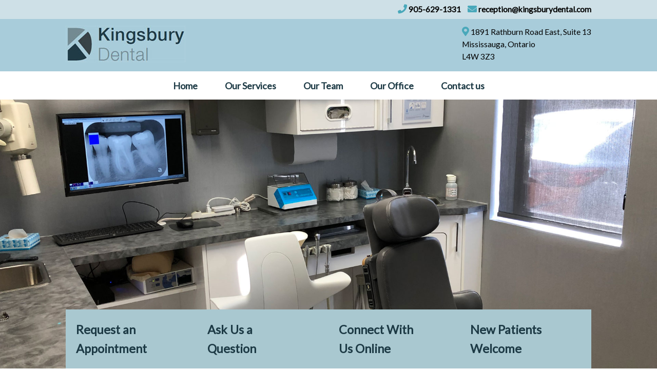

--- FILE ---
content_type: text/html
request_url: https://kingsburydental.com/dental-bonding-mississauga.html
body_size: 3552
content:
<!DOCTYPE html>

<html><!-- InstanceBegin template="/Templates/services-int2019.dwt" codeOutsideHTMLIsLocked="false" -->

<head>



  <!-- Basic Page Needs

  �������������������������������������������������� -->



<meta charset="utf-8">
<!-- InstanceBeginEditable name="doctitle" -->

<meta charset="utf-8">

<title>Mississauga Dental Office | Kingsbury Dental | Dental Bonding</title>

<meta name="description" content="Cosmetic dentist in Mississauga, Dr. Bruno Cavatassi at Kingsbury Dental offers dental bonding. Bonding is a composite resin filling placed on your teeth. Bonding can be used to lighten any stains you may have, close up minor gaps and correct awkward looking crooked teeth." />

<meta name="keywords" content="Mississauga, Dixie, Burnhamthorpe, rathburn, dental, Bruno Cavatassi, dentist, implants, veneers, dentist, cosmetic dentist, dental crowns, dental bonding, teeth whitening burnhamthorpe mississauga, mississauga dental office, dentistry" />   

<!-- InstanceEndEditable -->



  <!-- Mobile Specific Metas

  �������������������������������������������������� -->

  <meta name="viewport" content="width=device-width, initial-scale=1">



  <!-- FONT

  �������������������������������������������������� -->

  <link href="https://fonts.googleapis.com/css?family=Lato" rel="stylesheet">

  <link rel="stylesheet" href="https://use.fontawesome.com/releases/v5.8.1/css/all.css" integrity="sha384-50oBUHEmvpQ+1lW4y57PTFmhCaXp0ML5d60M1M7uH2+nqUivzIebhndOJK28anvf" crossorigin="anonymous">



  <!-- CSS

  �������������������������������������������������� -->

  <link rel="stylesheet" href="css/normalize.css">

  <link rel="stylesheet" href="css/style.css">



  <!-- Favicon

  �������������������������������������������������� -->

<link rel="apple-touch-icon" sizes="57x57" href="images/favicon/apple-icon-57x57.png">

<link rel="apple-touch-icon" sizes="60x60" href="images/favicon/apple-icon-60x60.png">

<link rel="apple-touch-icon" sizes="72x72" href="images/favicon/apple-icon-72x72.png">

<link rel="apple-touch-icon" sizes="76x76" href="images/favicon/apple-icon-76x76.png">

<link rel="apple-touch-icon" sizes="114x114" href="images/favicon/apple-icon-114x114.png">

<link rel="apple-touch-icon" sizes="120x120" href="images/favicon/apple-icon-120x120.png">

<link rel="apple-touch-icon" sizes="144x144" href="images/favicon/apple-icon-144x144.png">

<link rel="apple-touch-icon" sizes="152x152" href="images/favicon/apple-icon-152x152.png">

<link rel="apple-touch-icon" sizes="180x180" href="images/favicon/apple-icon-180x180.png">

<link rel="icon" type="image/png" sizes="192x192"  href="images/favicon/android-icon-192x192.png">

<link rel="icon" type="image/png" sizes="32x32" href="images/favicon/favicon-32x32.png">

<link rel="icon" type="image/png" sizes="96x96" href="images/favicon/favicon-96x96.png">

<link rel="icon" type="image/png" sizes="16x16" href="images/favicon/favicon-16x16.png">

<link rel="manifest" href="images/favicon/manifest.json">

<meta name="msapplication-TileColor" content="#ffffff">

<meta name="msapplication-TileImage" content="../images/favicon/ms-icon-144x144.png">

<meta name="theme-color" content="#ffffff">



<!-- Global site tag (gtag.js) - Google Analytics -->
<script async src="https://www.googletagmanager.com/gtag/js?id=UA-43593301-35"></script>
<script>
  window.dataLayer = window.dataLayer || [];
  function gtag(){dataLayer.push(arguments);}
  gtag('js', new Date());

  gtag('config', 'UA-43593301-35');
</script>
<script>
  window.dataLayer = window.dataLayer || [];
  function gtag(){dataLayer.push(arguments);}
  gtag('js', new Date());

  gtag('config', 'AW-16976857961');
</script>
<!-- GA4: Google tag (gtag.js) -->
<script async src="https://www.googletagmanager.com/gtag/js?id=G-DVDKYHG951"></script>
<script>
  window.dataLayer = window.dataLayer || [];
  function gtag(){dataLayer.push(arguments);}
  gtag('js', new Date());

  gtag('config', 'G-DVDKYHG951');
</script>
<!-- InstanceBeginEditable name="head" -->
<!-- InstanceEndEditable -->
</head>

<body>

  <!-- Pre-Header

  �������������������������������������������������� -->

<div class="u-full-width pre">

  <div class="container">

    <div class="row">

      <div class="twelve columns">

        <a href="tel:9056291331"><i class="fas fa-phone icon"></i> 905-629-1331</a> <a href="mailto:reception@kingsburydental.com"><i class="fas fa-envelope icon icon2"></i> reception@kingsburydental.com</a>

      </div>

    </div>

  </div>

</div>





  <!-- Header

  �������������������������������������������������� -->

<div class="u-full-width header">

  <div class="container">

    <div class="row">

      <div class="six columns logo">

        <a href="index.html"><img src="images/mississauga-dental-office-logo.jpg" class="resize" alt="cosmetic dentist mississauga"></a>

      </div>

      <div class="six columns contact">

        <div class="address">

          <i class="fas fa-map-marker-alt icon"></i> 1891 Rathburn Road East, Suite 13

          <br>

          Mississauga, Ontario

          <br>

          L4W 3Z3

        </div>

      </div>

    </div>

  </div>

</div>



  <!-- Menu

  �������������������������������������������������� -->

<div class="u-full-width">

  <div class="container">

    <div class="row">

      <div class="twelve columns">

        <ul class="topnav" id="myTopnav">

          <li><a href="index.html">Home</a></li>

          <li><a href="dental-services-mississauga.html">Our Services</a></li>

          <li><a href="mississauga-dental-team.html">Our Team</a></li>

          <li><a href="mississauga-dental-office.html">Our Office</a></li>

          <li><a href="contact-mississauga-dentist.html">Contact us</a></li>

          <li class="icon">

            <a href="javascript:void(0);" style="font-size:2.0rem" onclick="myFunction()">Menu &#8801;</a>

          </li>

        </ul>

        <script>

		function myFunction() {

			var x = document.getElementById("myTopnav");

			if (x.className === "topnav") {

				x.className += " responsive";

			} else {

				x.className = "topnav";

			}

		}

        </script>

      </div>

    </div>

  </div>

</div>





  <!-- CTA

  �������������������������������������������������� -->

<div class="u-full-width hero-serv">

  <img src="images/dental-services-mississauga.jpg" class="resize hide-serv" alt="dental services at Dixie, Mississauga">

  <div class="container">

    <div class="row cta-row-serv">

      <a href="book-appointment-mississauga-dentist.html">

      <div class="cta size-cta">

        <div class="arrow">&#x27A7;</div>

        Request an<br>Appointment

      </div>

      </a>

      <a href="contact-mississauga-dentist.html">

      <div class="cta size-cta">

        <div class="arrow">&#x27A7;</div>

        Ask Us a<br>Question

      </div>

      </a>

      <a href="connect.html">

      <div class="cta size-cta">

        <div class="arrow">&#x27A7;</div>

        Connect With<br>Us Online

      </div>

      </a>

      <a href="new-patients-mississauga-dentist.html">

      <div class="cta size-cta">

        <div class="arrow">&#x27A7;</div>

        New Patients<br>Welcome

      </div>

      </a>

    </div>

  </div>

</div>



  <!-- Body

  �������������������������������������������������� -->

<div class="u-full-width">

  <div class="container">

    <div class="row int-row">

      <div class="nine columns content-int">
        
        <!-- InstanceBeginEditable name="EditRegion1" -->

		<h1>Dental Bonding at Burnhamthorpe, Mississauga</h1>

        <p><strong>What is Dental Bonding?</strong></p>
        <p>Dental Bonding is a composite resin that can be placed on your teeth. Composites are the materials used for restoring decayed teeth, making cosmetic improvements and even changing the colour and reshaping of teeth. Bonding can be used to cover stains you may have, close up minor gaps and correct awkward looking crooked teeth. </p>

        <p>Dental Bonding will cover any natural flaws by first applying a thin coating on the front surface of your teeth to which the bonding material is applied. Bonding can be sculpted, coloured and shaped to provide the look and feel that you desire which is always pleasing result. Best of all bonding can usually be completed in one short visit.</p>
        
        <p><strong>Cosmetic Dentistry in Mississauga</strong></p>

        <p>Next time you are in our cosmetic dental office in Mississauga at Burnhamthorpe and Rathburn, ask Dr. Cavatassi if dental bonding can improve your smile. <a href="https://www.kingsburydental.com/contact-mississauga-dentist.html">Book an appointment</a> at our Mississauga Dental Office today.</p>

		<!-- InstanceEndEditable -->

      </div>

      <div class="three columns sidebar">

        <ul>

          <a href="cosmetic-dentistry-mississauga.html"><li>Cosmetic Dentistry</li></a>

          <a href="teeth-whitening-mississauga.html"><li>Teeth Whitening</li></a>

          <a href="dental-implants-mississauga.html"><li>Dental Implants</li></a>

          <a href="dental-bonding-mississauga.html"><li>Dental Bonding</li></a>

          <a href="veneers-mississauga.html"><li>Porcelain Veneers</li></a>

          <a href="dental-crowns-mississauga.html"><li>Dental Crowns</li></a>

          <a href="root-canal-mississauga.html"><li>Root Canal Therapy</li></a>

          <a href="dental-bridges-mississauga.html"><li>Dental Bridges</li></a>

          <a href="digital-xray-mississauga.html"><li>Digital X-Rays</li></a>

          <a href="intra-oral-cameras-mississauga.html"><li>Intra-Oral Cameras</li></a>

          <a href="mouthguards-mississauga.html"><li>Sports Mouthguards</li></a>

          <a href="orthodontics-mississauga.html"><li>Orthodontics</li></a>

          <a href="dentures-mississauga.html"><li>Dentures</li></a>

          <a href="dental-anxiety-mississauga.html"><li>Dental Anxiety Options</li></a>

          <a href="smile-gallery.html"><li>Before and Afters</li></a>

        </ul>

      </div>

    </div>

  </div>

</div>



  <!-- Footer

  �������������������������������������������������� -->

<div class="u-full-width footer">

  <div class="container">

    <div class="row">

      <div class="four columns">

        <b>HOURS</b>

        <br><br>

        <table>

          <tr>

            <td>Mon</td>

            <td>8:00 am - 8:00 pm</td>

          </tr>

          <tr>

            <td>Tue</td>

            <td>8:00 am - 6:00 pm</td>

          </tr>

          <tr>

            <td>Wed</td>

            <td>8:00 am - 6:00 pm</td>

          </tr>

          <tr>

            <td>Thu</td>

            <td>8:00 am - 8:00 pm</td>

          </tr>

          <tr>

            <td>Fri</td>

            <td>8:00 am - 12:00 pm</td>

          </tr>

        </table>

      </div>

      <div class="four columns">

        <b>CONTACT</b>

        <br><br>

        <a href="mailto:reception@kingsburydental.com">reception@kingsburydental.com</a>

        <br><br>

        1891 Rathburn Road East, Suite 13

        <br>

        Mississauga, Ontario

        <br>

        L4W 3Z3

        <br><br>

        <a href="tel:9056291331">905-629-1331</a>

        <br><br>

      </div>

      <div class="four columns google-maps">

        <iframe title="Google Maps" src="https://www.google.com/maps/embed?pb=!1m18!1m12!1m3!1d2887.564002546392!2d-79.59924688427745!3d43.63643276153239!2m3!1f0!2f0!3f0!3m2!1i1024!2i768!4f13.1!3m3!1m2!1s0x882b3866650eb6bd%3A0xc18583cbf8aad4d5!2sKingsbury+Dental+Centre!5e0!3m2!1sen!2sca!4v1555615942667!5m2!1sen!2sca" width="600" height="450" frameborder="0" style="border:0" allowfullscreen></iframe>

      </div>

    </div>

  </div>

</div>

<!-- Footer2

  ---------------------------------------------------- -->

<div class="u-full-width footer2">

  <div class="container">

    <div class="row">

      <div class="six columns copy">

         &copy; <script type="text/javascript">

document.write(new Date().getFullYear());

</script> Kingsbury Dental - All Rights Reserved

      </div>

      <div class="six columns uponline">

        Dental Website SEO Management<br>By <a href="http://uponlinedentalmarketing.com/" target="_new"><strong>UpOnline Dental Marketing</strong></a>.

      <br>

      <a href="http://uponlinedentalmarketing.com/" target="_new"><img src="images/uponline_logo.png" alt="UpOnline dental marketing for Kingsbury Dental"></a>   

      </div>

    </div>

  </div>

</div>



<!-- End Document

  �������������������������������������������������� -->

</body>

<!-- InstanceEnd --></html>





--- FILE ---
content_type: text/css
request_url: https://kingsburydental.com/css/style.css
body_size: 4484
content:
/* Table of contents
––––––––––––––––––––––––––––––––––––––––––––––––––
- Grid
- Base Styles
- Typography
- Links
- Buttons
- Forms
- Lists
- Code
- Tables
- Spacing
- Utilities
- Clearing
- Media Queries
*/


/* Grid
–––––––––––––––––––––––––––––––––––––––––––––––––– */
.container {
  position: relative;
  width: 100%;
  max-width: 1200px;
  margin: 0 auto;
  padding: 0 20px;
  box-sizing: border-box; }
.column,
.columns {
  width: 100%;
  float: left;
  box-sizing: border-box; }

/* For devices larger than 400px */
@media (min-width: 400px) {
  .container {
    width: 85%;
    padding: 0; }
}

/* For devices larger than 550px */
@media (min-width: 651px) {
  .container {
    width: 80%; }
  .column,
  .columns {
    margin-left: 4%; }
  .column:first-child,
  .columns:first-child {
    margin-left: 0; }

  .one.column,
  .one.columns                    { width: 4.66666666667%; }
  .two.columns                    { width: 13.3333333333%; }
  .three.columns                  { width: 22%;            }
  .four.columns                   { width: 30.6666666667%; }
  .five.columns                   { width: 39.3333333333%; }
  .six.columns                    { width: 48%;            }
  .seven.columns                  { width: 56.6666666667%; }
  .eight.columns                  { width: 65.3333333333%; }
  .nine.columns                   { width: 74.0%;          }
  .ten.columns                    { width: 82.6666666667%; }
  .eleven.columns                 { width: 91.3333333333%; }
  .twelve.columns                 { width: 100%; margin-left: 0; }

  .one-third.column               { width: 30.6666666667%; }
  .two-thirds.column              { width: 65.3333333333%; }

  .one-half.column                { width: 48%; }

  /* Offsets */
  .offset-by-one.column,
  .offset-by-one.columns          { margin-left: 8.66666666667%; }
  .offset-by-two.column,
  .offset-by-two.columns          { margin-left: 17.3333333333%; }
  .offset-by-three.column,
  .offset-by-three.columns        { margin-left: 26%;            }
  .offset-by-four.column,
  .offset-by-four.columns         { margin-left: 34.6666666667%; }
  .offset-by-five.column,
  .offset-by-five.columns         { margin-left: 43.3333333333%; }
  .offset-by-six.column,
  .offset-by-six.columns          { margin-left: 52%;            }
  .offset-by-seven.column,
  .offset-by-seven.columns        { margin-left: 60.6666666667%; }
  .offset-by-eight.column,
  .offset-by-eight.columns        { margin-left: 69.3333333333%; }
  .offset-by-nine.column,
  .offset-by-nine.columns         { margin-left: 78.0%;          }
  .offset-by-ten.column,
  .offset-by-ten.columns          { margin-left: 86.6666666667%; }
  .offset-by-eleven.column,
  .offset-by-eleven.columns       { margin-left: 95.3333333333%; }

  .offset-by-one-third.column,
  .offset-by-one-third.columns    { margin-left: 34.6666666667%; }
  .offset-by-two-thirds.column,
  .offset-by-two-thirds.columns   { margin-left: 69.3333333333%; }

  .offset-by-one-half.column,
  .offset-by-one-half.columns     { margin-left: 52%; }

}


/* Base Styles
–––––––––––––––––––––––––––––––––––––––––––––––––– */
/* NOTE
html is set to 62.5% so that all the REM measurements throughout Skeleton
are based on 10px sizing. So basically 1.5rem = 15px :) */
html {
  font-size: 62.5%; }
body {
  font-size: 1.6em; /* currently ems cause chrome bug misinterpreting rems on body element */
  line-height: 1.6;
  font-weight: 400;
  font-family: 'Lato', sans-serif;
  color: #222; }


/* Typography
–––––––––––––––––––––––––––––––––––––––––––––––––– */
h1, h2, h3, h4, h5, h6 {
  margin-top: 0;
  margin-bottom: 2rem;
  font-weight: bold; }
h1 { font-size: 3.2rem; line-height: 1.2;  letter-spacing: -.1rem; color:#49a8ba;}
h2 { font-size: 3.0rem; line-height: 1.25; letter-spacing: -.1rem; }
h3 { font-size: 2.8rem; line-height: 1.3;  letter-spacing: -.1rem; }
h4 { font-size: 2.4rem; line-height: 1.35; letter-spacing: -.08rem; }
h5 { font-size: 1.8rem; line-height: 1.5;  letter-spacing: -.05rem; }
h6 { font-size: 1.5rem; line-height: 1.6;  letter-spacing: 0; }

/* Larger than phablet */
@media (min-width: 651px) {
  h1 { font-size: 3.47rem; }
  h2 { font-size: 3.2rem; }
  h3 { font-size: 3.0rem; }
  h4 { font-size: 3.0rem; }
  h5 { font-size: 2.4rem; }
  h6 { font-size: 1.5rem; }
}

p {
  margin-top: 0; }


/* Links
–––––––––––––––––––––––––––––––––––––––––––––––––– */
a {
  color: #a8ccda;
  font-weight:bold;
  text-decoration:none; }
a:hover {
  color: #49a8ba; }


/* Buttons
–––––––––––––––––––––––––––––––––––––––––––––––––– */
.button,
button,
input[type="submit"],
input[type="reset"],
input[type="button"] {
  display: inline-block;
  padding: 0 30px;
  color: #ffffff;
  background-color:#1c7c8e;
  text-align: center;
  font-weight: 600;
  line-height: 38px;
  letter-spacing: .1rem;
  text-transform: uppercase;
  text-decoration: none;
  border-radius: 20px;
  cursor: pointer;
  box-sizing: border-box; }
.button:hover,
button:hover,
input[type="submit"]:hover,
input[type="reset"]:hover,
input[type="button"]:hover,
.button:focus,
button:focus,
input[type="submit"]:focus,
input[type="reset"]:focus,
input[type="button"]:focus {
  color: #FFF;
  background-color: #a9c8d0;
  border-color: #ffffff; }
.button.button-primary,
button.button-primary,
input[type="submit"].button-primary,
input[type="reset"].button-primary,
input[type="button"].button-primary {
  color: #FFF;
  background-color: #a9c8d0;
  border-color: #ffffff; }
.button.button-primary:hover,
button.button-primary:hover,
input[type="submit"].button-primary:hover,
input[type="reset"].button-primary:hover,
input[type="button"].button-primary:hover,
.button.button-primary:focus,
button.button-primary:focus,
input[type="submit"].button-primary:focus,
input[type="reset"].button-primary:focus,
input[type="button"].button-primary:focus {
  color: #FFF;
  background-color: #a9c8d0;
  border-color: #ffffff; }


/* Forms
–––––––––––––––––––––––––––––––––––––––––––––––––– */
input[type="email"],
input[type="number"],
input[type="search"],
input[type="text"],
input[type="tel"],
input[type="url"],
input[type="password"],
textarea,
select {
  height: 38px;
  padding: 6px 10px; /* The 6px vertically centers text on FF, ignored by Webkit */
  background-color: #fff;
  border: 1px solid #D1D1D1;
  border-radius: 4px;
  box-shadow: none;
  box-sizing: border-box; }
/* Removes awkward default styles on some inputs for iOS */
input[type="email"],
input[type="number"],
input[type="search"],
input[type="text"],
input[type="tel"],
input[type="url"],
input[type="password"],
textarea {
  -webkit-appearance: none;
     -moz-appearance: none;
          appearance: none; }
textarea {
  min-height: 65px;
  padding-top: 6px;
  padding-bottom: 6px; }
input[type="email"]:focus,
input[type="number"]:focus,
input[type="search"]:focus,
input[type="text"]:focus,
input[type="tel"]:focus,
input[type="url"]:focus,
input[type="password"]:focus,
textarea:focus,
select:focus {
  border: 1px solid #33C3F0;
  outline: 0; }
label,
legend {
  display: block;
  margin-bottom: .5rem;
  font-weight: 600; }
fieldset {
  padding: 0;
  border-width: 0; }
input[type="checkbox"],
input[type="radio"] {
  display: inline; }
label > .label-body {
  display: inline-block;
  margin-left: .5rem;
  font-weight: normal; }


/* Lists
–––––––––––––––––––––––––––––––––––––––––––––––––– */
ul {
  list-style: circle inside; }
ol {
  list-style: decimal inside; }
ol, ul {
  padding-left: 0;
  margin-top: 0; }
ul ul,
ul ol,
ol ol,
ol ul {
  margin: 1.5rem 0 1.5rem 3rem;
  font-size: 90%; }
li {
  margin-bottom: 1rem; }


/* Code
–––––––––––––––––––––––––––––––––––––––––––––––––– */
code {
  padding: .2rem .5rem;
  margin: 0 .2rem;
  font-size: 90%;
  white-space: nowrap;
  background: #F1F1F1;
  border: 1px solid #E1E1E1;
  border-radius: 4px; }
pre > code {
  display: block;
  padding: 1rem 1.5rem;
  white-space: pre; }


/* Tables
–––––––––––––––––––––––––––––––––––––––––––––––––– */
th,
td {
  padding: 12px 15px;
  text-align: left; }
th:first-child,
td:first-child {
  padding-left: 0; }
th:last-child,
td:last-child {
  padding-right: 0; }


/* Spacing
–––––––––––––––––––––––––––––––––––––––––––––––––– */
button,
.button {
  margin-bottom: 1rem; }
input,
textarea,
select,
fieldset {
  margin-bottom: 1.5rem; }
pre,
blockquote,
dl,
figure,
table,
p,
ul,
ol,
form {
  margin-bottom: 2.5rem; }


/* Utilities
–––––––––––––––––––––––––––––––––––––––––––––––––– */
.u-full-width {
  width: 100%;
  box-sizing: border-box; }
.u-max-full-width {
  max-width: 100%;
  box-sizing: border-box; }
.u-pull-right {
  float: right; }
.u-pull-left {
  float: left; }


/* Misc
–––––––––––––––––––––––––––––––––––––––––––––––––– */
hr {
  margin-top: 3rem;
  margin-bottom: 3.5rem;
  border-width: 0;
  border-top: 1px solid #E1E1E1; }


/* Clearing
–––––––––––––––––––––––––––––––––––––––––––––––––– */

/* Self Clearing Goodness */
.container:after,
.row:after,
.u-cf {
  content: "";
  display: table;
  clear: both; }


/* Custom
–––––––––––––––––––––––––––––––––––––––––––––––––– */

.resize{
	width:100%;
	height:auto;
}

.right{
	width:30%;
	float:right;
	margin-left:1%;
}

.left{
	width:30%;
	float:left;
	margin-right:1%;
}

@media (max-width:650px){
	.right{
		width:60%;
		float:none;
		text-align:center;
	}
	.left{
		width:60%;
		float:none;
		text-align:center;
	}}

.pre{
	background-color: #cee0e7;
	text-align:right;
	font-size:1.56rem;
	padding:0.5% 0;
}

.pre a{
	color:#000000;
	text-decoration:none;
}

@media (max-width:650px){
	.pre {
		text-align:center;
	}}

.icon{
	color: #49a8ba;
	font-size:1.8rem;
}

.icon2{
	padding-left:1%;
}

.header{
	background-color: #a8ccda;
	color:#000000;
	padding:1% 0;
	font-size:1.56rem;
}

.logo img{
	max-width:233px;
}

.contact{
	text-align:right;
}

.sm{
	color:#1d3a45;
	font-size:4.0rem;
}

.sm:hover{
	color: #ffffff;
}


.address{
	float:right;
	padding-left:4%;
	text-align:left;
}

@media (max-width:904px){
	.contact{
		text-align:left;
	}
	.address{
		padding-left:0;}}

@media (max-width:650px){
	.header {
		text-align:center;
	}
	.contact{
		text-align:center;
		padding-top:2%;}}

/* =Nav
-------------------------------------------------------------- */
	
ul.topnav {
  list-style-type: none;
  margin: 0;
  padding: 0;
  overflow: hidden;
  text-align:center;  
}

ul.topnav li {display: inline;
text-align:center;
 padding: 12px 25px;
}

ul.topnav li a {
  display: inline-block;
  color: #1d3a45;
  text-align: center;
  text-decoration: none;
  transition: 0.3s;
  border-bottom: 3px solid #fff;
  border-top: 3px solid #fff;
  font-weight:700;
  font-size:1.8rem;
  padding-top:1%;
  padding-bottom:1%;
}

ul.topnav li a:first-child {
	padding-left:0;
}

ul.topnav li a:hover {
	border-bottom: 3px solid #A8CCDA;
	color:#A8CCDA;}

ul.topnav li.icon {display: none;}


@media screen and (max-width:819px) {
  ul.topnav li {display: none;}
  ul.topnav li.icon {
    display: inline-block;
  }
}

@media screen and (max-width:819px) {
  ul.topnav.responsive {position: relative;}
  ul.topnav.responsive li.icon {
    top: 0;
  }
  ul.topnav.responsive li {
    float: none;
    display: inline;
  }
  ul.topnav.responsive li a {
    display: block;
    text-align: left;
  }
}

@media screen and (max-width:650px) {
	ul.topnav.responsive li a {
		text-align:center;}
	ul.topnav {
		text-align:center;}}

.hero{
	background-image:url(../images/header.jpg);
	background-repeat:no-repeat;
	background-position:bottom;
	background-size: cover;
}

.hero img{
	line-height:0;
}

@media(max-width:939px){
	.hero{
		background-image:none;
	}}
@media(min-width:940px){
	.hide{
		display:none;
	}}

.cta-row{
	padding-top:55%;
}

.cta{
	background-color:#a9c8d0;
	width: 100%;
	height:auto;
    float: left;
    box-sizing: border-box;
	color:#1d3a45;
	font-size:2.35rem;
	padding:2% 2%;
	text-align:center;
	border-bottom:1px solid #ffffff;
	margin-left:auto;
	margin-right:auto;
	display:table-cell;
	
}

.arrow{
	float:right;
	color:#a9c8d0;
	margin-left:auto;
	margin-right:auto;
	vertical-align:middle;
	text-align:center;
	display:inline-block;
	margin-top:6%;
}

.cta:hover{
	background-color: #49a8ba;
	color:#ffffff;
}



@media (min-width: 651px) {
	.cta{
		width:25%;
		text-align:left;
		border-bottom:none;
	}}

@media (max-width:942px){
	.cta-row{
		padding-top:0;
	}
	.cta{
		min-height:158px;}}

@media (max-width:766px){
	.cta{
		min-height:130px;
		font-size:2.0rem;}}
@media (max-width:650px){
	.cta{
		min-height:auto;
	}}
	
.welcome{
	text-align:center;
	padding:2% 0;
}

.welcome h1{
	color:#49a8ba;
	font-size:3.47rem;
	font-weight:bold;
}

.highlight{
	padding:2% 0;
	text-align:center;
}

.highlight h1{
	font-size:1.8rem;
	color:#1d3a45;
	font-weight:bold;
}

.highlight img{
	max-width:115px;
}

.highlight a{
	text-decoration:none;
	color:#222222;
}

.highlight button{
	background-color:#384347;
	color:#a8ccda;
	height:auto;
	border-radius: 0;
	font-size:1.562rem;
}

.highlight button:hover{
	background-color:#49a8ba;
	color:#ffffff;
}

@media (max-width:650px){
	.highlight button{
		margin-bottom:6%;
	}}

.smile {
	background-image:url(../images/smile-bg.jpg);
	background-position:center;
	background-repeat:no-repeat;
	background-size:cover;
	color:#ffffff;
	padding:2% 0;
	font-size:2.08rem;
	text-align:center;

}

.smile img{
	max-width:480px;
}

.smile button{
	background-color:#384347;
	color:#a8ccda;
	height:auto;
	border-radius: 0;
	font-size:1.562rem;
	border:none;
}

.smile button:hover{
	background-color:#49a8ba;
	color:#ffffff;
}

.title{
	color:#ffffff;
	font-size:3.47rem;
	font-weight:bold;
}

.smile-text{
	display: table;
}

.smile-gallery {
	display: table-cell;
	vertical-align: middle;
	text-align: center;
}

.office{
	padding:2% 0;
}

.office h1{
	color:#49a8ba;
	font-size:3.47rem;
	font-weight:bold;
}

.office button{
	background-color:#384347;
	color:#a8ccda;
	height:auto;
	border-radius: 0;
	font-size:1.562rem;
	border:none;
}

.office button:hover{
	background-color:#49a8ba;
	color:#ffffff;
}

.footer{
	background-color:#A8CCDA;
	padding:2% 0;
}

.footer td{
	border:none;
	padding:5px 15px;
}

.footer td:first-child{
	padding-left:0;
}

.footer a{
	color:#222;
	text-decoration:none;
}

.footer a:hover{
	color:#ffffff;
}

.google-maps {
	position: relative;
	padding-bottom: 20%;
	height: 0;
	overflow: hidden;
}

.google-maps iframe {
	position: absolute;
	top: 0;
	left: 0;
	width: 100% !important;
	height: 100% !important;
}

@media (max-width:650px){
	.footer {
		text-align:center;
		font-size:1.8rem;
	}
	.footer table{
		margin-left:auto;
		margin-right:auto;}
		
	.google-maps {
	padding-bottom: 60%;
	margin-top:5%;}}
	
/*Services Interior
-------------------------------------------------- */
.hero-serv{
	background-image:url(../images/services-bg.jpg);
	background-repeat:no-repeat;
	background-position:center;
	background-size: cover;
}

.hero-serv img{
	line-height:0;
}


@media(max-width:650px){
	.hero-serv{
		background-image:none;
	}}

@media(min-width:651px){
	.hide-serv{
		display:none;
	}}


.cta-row-serv{
	padding-top:40%;
}

.cta-serv{
	background-color:#a9c8d0;
	width: 100%;
	height:auto;
    float: left;
    box-sizing: border-box;
	color:#1d3a45;
	font-size:2.35rem;
	padding:2% 2%;
	text-align:center;
	border-bottom:1px solid #ffffff;
	margin-left:auto;
	margin-right:auto;
	display:table-cell;
	
}

.arrow-serv{
	float:right;
	color:#a9c8d0;
	margin-left:auto;
	margin-right:auto;
	vertical-align:middle;
	text-align:center;
	display:inline-block;
	margin-top:6%;
}

.cta-serv:hover{
	background-color: #49a8ba;
	color:#ffffff;
}

@media (min-width: 651px) {
	.cta-serv{
		width:25%;
		text-align:left;
		border-bottom:none;
	}}

@media (max-width:939px){
	.cta-serv{
		min-height:158px;}}

@media (max-width:766px){
	.cta-serv{
		min-height:130px;
		font-size:2.0rem;}}
@media (max-width:650px){
	.cta-serv{
		min-height:auto;
	}
	.cta-row-serv{
	padding-top:0;
}}

.int-row{
	padding:2% 0;
}
	
.content-int{
	float:right;
}

.content-int h1{
	color:#49a8ba;
	font-size:3.47rem;
	font-weight:bold;
}

.sidebar{
	float:left;
	text-align:center;
	margin-left:0;
}

.sidebar ul{
	list-style-type:none;
}

.sidebar li{
	background-color:#1c7c8e;
	margin-bottom:2%;
	padding:1%;
}

.sidebar a{
	text-decoration:none;
	color:#ffffff;
	font-weight:bold;
}

.sidebar li:hover{
	background-color:#A8CCDA;
}

.contact-form{
	border:2px solid #49a8ba;
	border-radius: 8px;
	padding:2%;
}

.google-maps-full {
	position: relative;
	padding-bottom: 25%;
	height: auto;
	overflow: hidden;
}

.google-maps-full iframe {
	position: absolute;
	top: 0;
	left: 0;
	width: 100% !important;
	height: 100% !important;
}

.footer2{
	background-color: #1d3a45;
	color:#fff;
	font-size:1.2rem;
	padding:1% 0;
}

.footer2 a{
	color:#fff;
	font-weight:normal;
}

.copy {
	padding-top:2%;
}

.uponline{
	text-align:right;
}

.uponline img{
	max-width:100px;
}

@media (max-width: 650px) {
	.footer2{
		text-align:center;}
	.uponline{
	text-align:center;
}}

.left{
	float:left;
	margin-right:1%;
}

.team h2{
	font-size: 2.2rem;
	color: #49a8ba;
	margin-top:2%;
}

.team p{
	text-align:center;
	font-weight:bold;
	font-size:1.8rem;
}

.office-int{
	margin-bottom: 2%;
}

.gallery{
	font-size:2.0rem;
	color:#A9C8D0;
	margin-bottom:2%;
}

.gallery img{
	max-width:500px;
}

.hero-int{
	background-image:url(../images/interior.jpg);
	background-repeat:no-repeat;
	background-position:center;
	background-size: cover;
}

.hero-int img{
	line-height:0;
}


@media(max-width:650px){
	.hero-int{
		background-image:none;
	}}

@media(min-width:651px){
	.hide-int{
		display:none;
	}}

.newsletters{
	-webkit-column-count:2;
    -moz-column-count:2;
    -ms-column-count:2;
    -o-column-count:2;
    column-count:2;
    -webkit-column-gap:15px;
    -moz-column-gap:15px;
    -ms-column-gap:15px;
    -o-column-gap:15px;
    column-gap:15px;
    columns:2;
	text-align:left;
	padding-bottom:2%;
}



/* Media Queries
–––––––––––––––––––––––––––––––––––––––––––––––––– */
/*
Note: The best way to structure the use of media queries is to create the queries
near the relevant code. For example, if you wanted to change the styles for buttons
on small devices, paste the mobile query code up in the buttons section and style it
there.
*/


/* Larger than mobile */
@media (min-width: 400px) {}

/* Larger than phablet (also point when grid becomes active) */
@media (min-width: 550px) {}

/* Larger than tablet */
@media (min-width: 750px) {}

/* Larger than desktop */
@media (min-width: 1000px) {}

/* Larger than Desktop HD */
@media (min-width: 1200px) {}
/* Banner - Update
–––––––––––––––––––––––––––––––––––––––––––––––––– */

.alert {
  padding: 5px;
  background-color:  #1b628e;
  color: #FFF;
}

.closebtn {
  margin-left: 15px;
  color: white;
  font-weight: bold;
  float: right;
  font-size: 22px;
  line-height: 20px;
  cursor: pointer;
  transition: 0.3s;
}
.closebtn:hover {
  color: black;
}


.temp-right {
  width: 20%;
  float: right;
  margin-left: 1%;
}
